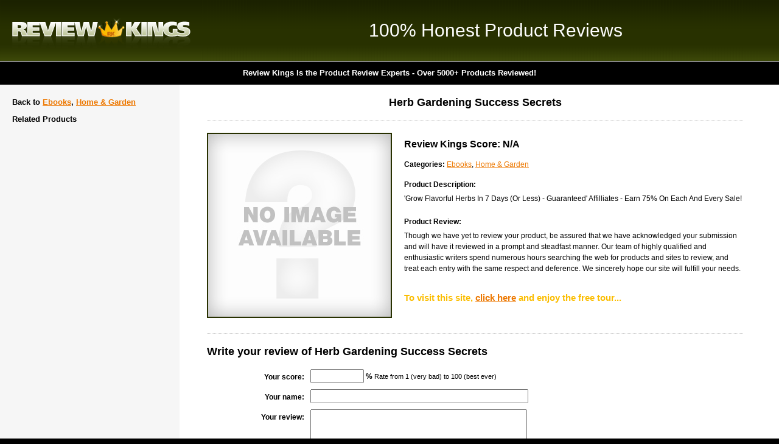

--- FILE ---
content_type: text/html
request_url: http://www.reviewkings.com/product/herb-gardening-success-secrets
body_size: 7540
content:
<!DOCTYPE html PUBLIC "-//W3C//DTD XHTML 1.0 Transitional//EN" "http://www.w3.org/TR/xhtml1/DTD/xhtml1-transitional.dtd">
<html xmlns="http://www.w3.org/1999/xhtml">
<head>

<title>Herb Gardening Success Secrets - Product Review</title>
<meta name="description" content="Honest Products Reviews on Herb Gardening Success Secrets of the World Famous Review Kings!" />
<meta name="keywords" content="Herb Gardening Success Secrets product reviews, Herb Gardening Success Secrets ebook reviews, Herb Gardening Success Secrets products reviewed, review kings, reviewkings" />
<meta http-equiv="Content-Type" content="text/html; charset=iso-8859-1" />
<link rel="stylesheet" href="/css/global.css" type="text/css" media="all" />
<script type="text/javascript" src="/js/global.js"></script>
<script type="text/javascript" src="/js/tablesort.js" ></script>
<script type="text/javascript">

  var _gaq = _gaq || [];
  _gaq.push(['_setAccount', 'UA-2908152-25']);
  _gaq.push(['_trackPageview']);

  (function() {
    var ga = document.createElement('script'); ga.type = 'text/javascript'; ga.async = true;
    ga.src = ('https:' == document.location.protocol ? 'https://ssl' : 'http://www') + '.google-analytics.com/ga.js';
    var s = document.getElementsByTagName('script')[0]; s.parentNode.insertBefore(ga, s);
  })();

</script>

</head>
<body>

<div class="header_logo_ad">
    <table cellpadding="0" cellspacing="0" border="0">
        <tr>
	    <td class="header_logo"><h2><a href="/">Review Kings</a></h2></td>
	    <td class="header_ad"><h3>100% Honest Product Reviews</h3></td>
	</tr>
    </table>
</div>

<div id="header_moto">
    <h3>Review Kings Is the Product Review Experts - Over 5000+ Products Reviewed!</h3>
</div>

<div class="content">
    <table cellpadding="0" cellspacing="0" border="0">
        <tr>
	    <td class="left_menu">
 		<div class="left_menu_padding">
		    <h2>Back to <a href="/sites/ebooks">Ebooks</a>, <a href="/sites/home-and-garden">Home & Garden</a></a></h2>
		    <h2>Related Products</h2>
		    <ul>
		    </ul>

		</div>
	    </td>
	    <td class="cols_sep"></td>
	    <td class="main_content">
	        <div class="main_content_padding">
		    <h1 style="text-align:center">Herb Gardening Success Secrets</h1>
		    <table class="sponsor_desc" cellpadding="0" cellspacing="0" border="0">
        		<tr>
	    		    <td class="sponsor_left"><a href="/go/herb-gardening-success-secrets" title="Herb Gardening Success Secrets." rel="nofollow" target="_blank"><img src="/images/no_image.jpg" class="image_border" \></a></td>
	    		    <td class="sponsor_right">
				<h3>Review Kings Score: N/A</h3>
			        <ul>
				    <li><strong>Categories:</strong> <a href="/sites/ebooks">Ebooks</a>, <a href="/sites/home-and-garden">Home & Garden</a></li>
				</ul>
				<h4>Product Description:</h4>
				<p>'Grow Flavorful Herbs In 7 Days (Or Less) - Guaranteed' Affilliates - Earn 75% On Each And Every Sale!</p>
				<h4>Product Review:</h4>
				<p>Though we have yet to review your product, be assured that we have acknowledged your submission and will have it reviewed in a prompt and steadfast manner.  Our team of highly qualified and enthusiastic writers spend numerous hours searching the web for products and sites to review, and treat each entry with the same respect and deference.  We sincerely hope our site will fulfill your needs.</p>
				
				<div class="container_clearer">

				</div>


				
				<p class="no_active_program">To visit this site, <a href="/go/herb-gardening-success-secrets" rel="nofollow" target="_blank">click here</a> and enjoy the free tour...</p>
			    </td>
			</tr>
			</table>
			
			<h2 class="border_top">Write your review of Herb Gardening Success Secrets</h2>
			
			
			<form name="f1" id="f1" method="post" action="/product/herb-gardening-success-secrets">
			<input type="hidden" name="form_submit" value="Y" />
			
			<table class="contact_table" cellpadding="0" cellspacing="0" border="0">
                        	<tr>
                        		<td class="text">Your score:</td>
                        		<td class="field_large"><input type="text" name="score" value="" maxlength="3" style="width:80px;" /> <strong>%</strong> <span class="form_note">Rate from 1 (very bad) to 100 (best ever)</span></td>
                        	</tr>
                        	<tr>
                        		<td class="text">Your name:</td>
                        		<td class="field_large"><input type="text" name="name" value="" /></td>
                        	</tr>
                        	<tr>
                        		<td class="text">Your review:</td>
                        		<td class="field_large"><textarea name="review" rows="4" cols="30"></textarea></td>
                        	</tr>
                        	<tr>
                        		<td>&nbsp;</td>
                        		<td><img src="/inc/captchaImage.php" alt="code" /></td>
                        	</tr>
                        	<tr>
                        		<td class="text">Security Code:</td>
                        		<td class="field_large"><input name="formcode" type="text" value="" autocmplete="off" /></td>
                        	</tr>
                        	<tr>
                        		<td>&nbsp;</td>
                        		<td><input type="submit" name="submit" value="Submit" /></td>
                        	</tr>
                        </table>
			</form>


			
<!--
		    <h3>Alexa Rating:</h3>
		    <table id="sponsor_sites" border="0" cellpadding="0" cellspacing="0">
	     	        <thead>
                		<tr>
                		<th>&nbsp;</th>
                		<th>Month</th>
                		<th class="align_center">Alexa Ranking</th>
              		    </tr>
	     	        </thead>
	     	        <tbody>
                		<tr>
                		<td>&nbsp;</td>
                		<td>December 2010</td>
                		<td class="align_center">4,076,200</td>
                		</tr>
                		<tr>
                		<td>&nbsp;</td>
                		<td>November 2010</td>
                		<td class="align_center">2,782,471</td>
                		</tr>
                		<tr>
                		<td>&nbsp;</td>
                		<td>October 2010</td>
                		<td class="align_center">1,998,645</td>
                		</tr>
                		<tr>
                		<td>&nbsp;</td>
                		<td>September 2010</td>
                		<td class="align_center">2,004,219</td>
                		</tr>
                		<tr>
                		<td>&nbsp;</td>
                		<td>August 2010</td>
                		<td class="align_center">1,621,917</td>
                		</tr>
                		<tr>
                		<td>&nbsp;</td>
                		<td>July 2010</td>
                		<td class="align_center">1,932,856</td>
                		</tr>
                		<tr>
                		<td>&nbsp;</td>
                		<td>May 2010</td>
                		<td class="align_center">2,274,400</td>
                		</tr>
                		<tr>
                		<td>&nbsp;</td>
                		<td>March 2010</td>
                		<td class="align_center">5,640,721</td>
                		</tr>
	     	        </tbody>
		    </table>

-->
			
		    <!--<p><strong>Common Typos of Herb Gardening Success Secrets. are:</strong> <a href="#"></a></p>-->
		    
		</div>
	    </td>
	</tr>
    </table>
</div>

<div class="footer">
    <p>All Rights Reserved. &copy; Copyright Review Kings 2026. </p>
</div>

</body>
</html>